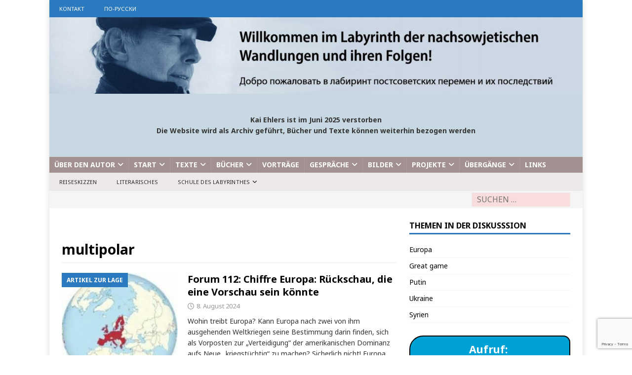

--- FILE ---
content_type: text/html; charset=utf-8
request_url: https://www.google.com/recaptcha/api2/anchor?ar=1&k=6LcDWBInAAAAAOv7m8ArRcTFFp0jhf0oz1rPGmWu&co=aHR0cHM6Ly9rYWktZWhsZXJzLmRlOjQ0Mw..&hl=en&v=N67nZn4AqZkNcbeMu4prBgzg&size=invisible&anchor-ms=20000&execute-ms=30000&cb=ohjl5kvml53v
body_size: 48631
content:
<!DOCTYPE HTML><html dir="ltr" lang="en"><head><meta http-equiv="Content-Type" content="text/html; charset=UTF-8">
<meta http-equiv="X-UA-Compatible" content="IE=edge">
<title>reCAPTCHA</title>
<style type="text/css">
/* cyrillic-ext */
@font-face {
  font-family: 'Roboto';
  font-style: normal;
  font-weight: 400;
  font-stretch: 100%;
  src: url(//fonts.gstatic.com/s/roboto/v48/KFO7CnqEu92Fr1ME7kSn66aGLdTylUAMa3GUBHMdazTgWw.woff2) format('woff2');
  unicode-range: U+0460-052F, U+1C80-1C8A, U+20B4, U+2DE0-2DFF, U+A640-A69F, U+FE2E-FE2F;
}
/* cyrillic */
@font-face {
  font-family: 'Roboto';
  font-style: normal;
  font-weight: 400;
  font-stretch: 100%;
  src: url(//fonts.gstatic.com/s/roboto/v48/KFO7CnqEu92Fr1ME7kSn66aGLdTylUAMa3iUBHMdazTgWw.woff2) format('woff2');
  unicode-range: U+0301, U+0400-045F, U+0490-0491, U+04B0-04B1, U+2116;
}
/* greek-ext */
@font-face {
  font-family: 'Roboto';
  font-style: normal;
  font-weight: 400;
  font-stretch: 100%;
  src: url(//fonts.gstatic.com/s/roboto/v48/KFO7CnqEu92Fr1ME7kSn66aGLdTylUAMa3CUBHMdazTgWw.woff2) format('woff2');
  unicode-range: U+1F00-1FFF;
}
/* greek */
@font-face {
  font-family: 'Roboto';
  font-style: normal;
  font-weight: 400;
  font-stretch: 100%;
  src: url(//fonts.gstatic.com/s/roboto/v48/KFO7CnqEu92Fr1ME7kSn66aGLdTylUAMa3-UBHMdazTgWw.woff2) format('woff2');
  unicode-range: U+0370-0377, U+037A-037F, U+0384-038A, U+038C, U+038E-03A1, U+03A3-03FF;
}
/* math */
@font-face {
  font-family: 'Roboto';
  font-style: normal;
  font-weight: 400;
  font-stretch: 100%;
  src: url(//fonts.gstatic.com/s/roboto/v48/KFO7CnqEu92Fr1ME7kSn66aGLdTylUAMawCUBHMdazTgWw.woff2) format('woff2');
  unicode-range: U+0302-0303, U+0305, U+0307-0308, U+0310, U+0312, U+0315, U+031A, U+0326-0327, U+032C, U+032F-0330, U+0332-0333, U+0338, U+033A, U+0346, U+034D, U+0391-03A1, U+03A3-03A9, U+03B1-03C9, U+03D1, U+03D5-03D6, U+03F0-03F1, U+03F4-03F5, U+2016-2017, U+2034-2038, U+203C, U+2040, U+2043, U+2047, U+2050, U+2057, U+205F, U+2070-2071, U+2074-208E, U+2090-209C, U+20D0-20DC, U+20E1, U+20E5-20EF, U+2100-2112, U+2114-2115, U+2117-2121, U+2123-214F, U+2190, U+2192, U+2194-21AE, U+21B0-21E5, U+21F1-21F2, U+21F4-2211, U+2213-2214, U+2216-22FF, U+2308-230B, U+2310, U+2319, U+231C-2321, U+2336-237A, U+237C, U+2395, U+239B-23B7, U+23D0, U+23DC-23E1, U+2474-2475, U+25AF, U+25B3, U+25B7, U+25BD, U+25C1, U+25CA, U+25CC, U+25FB, U+266D-266F, U+27C0-27FF, U+2900-2AFF, U+2B0E-2B11, U+2B30-2B4C, U+2BFE, U+3030, U+FF5B, U+FF5D, U+1D400-1D7FF, U+1EE00-1EEFF;
}
/* symbols */
@font-face {
  font-family: 'Roboto';
  font-style: normal;
  font-weight: 400;
  font-stretch: 100%;
  src: url(//fonts.gstatic.com/s/roboto/v48/KFO7CnqEu92Fr1ME7kSn66aGLdTylUAMaxKUBHMdazTgWw.woff2) format('woff2');
  unicode-range: U+0001-000C, U+000E-001F, U+007F-009F, U+20DD-20E0, U+20E2-20E4, U+2150-218F, U+2190, U+2192, U+2194-2199, U+21AF, U+21E6-21F0, U+21F3, U+2218-2219, U+2299, U+22C4-22C6, U+2300-243F, U+2440-244A, U+2460-24FF, U+25A0-27BF, U+2800-28FF, U+2921-2922, U+2981, U+29BF, U+29EB, U+2B00-2BFF, U+4DC0-4DFF, U+FFF9-FFFB, U+10140-1018E, U+10190-1019C, U+101A0, U+101D0-101FD, U+102E0-102FB, U+10E60-10E7E, U+1D2C0-1D2D3, U+1D2E0-1D37F, U+1F000-1F0FF, U+1F100-1F1AD, U+1F1E6-1F1FF, U+1F30D-1F30F, U+1F315, U+1F31C, U+1F31E, U+1F320-1F32C, U+1F336, U+1F378, U+1F37D, U+1F382, U+1F393-1F39F, U+1F3A7-1F3A8, U+1F3AC-1F3AF, U+1F3C2, U+1F3C4-1F3C6, U+1F3CA-1F3CE, U+1F3D4-1F3E0, U+1F3ED, U+1F3F1-1F3F3, U+1F3F5-1F3F7, U+1F408, U+1F415, U+1F41F, U+1F426, U+1F43F, U+1F441-1F442, U+1F444, U+1F446-1F449, U+1F44C-1F44E, U+1F453, U+1F46A, U+1F47D, U+1F4A3, U+1F4B0, U+1F4B3, U+1F4B9, U+1F4BB, U+1F4BF, U+1F4C8-1F4CB, U+1F4D6, U+1F4DA, U+1F4DF, U+1F4E3-1F4E6, U+1F4EA-1F4ED, U+1F4F7, U+1F4F9-1F4FB, U+1F4FD-1F4FE, U+1F503, U+1F507-1F50B, U+1F50D, U+1F512-1F513, U+1F53E-1F54A, U+1F54F-1F5FA, U+1F610, U+1F650-1F67F, U+1F687, U+1F68D, U+1F691, U+1F694, U+1F698, U+1F6AD, U+1F6B2, U+1F6B9-1F6BA, U+1F6BC, U+1F6C6-1F6CF, U+1F6D3-1F6D7, U+1F6E0-1F6EA, U+1F6F0-1F6F3, U+1F6F7-1F6FC, U+1F700-1F7FF, U+1F800-1F80B, U+1F810-1F847, U+1F850-1F859, U+1F860-1F887, U+1F890-1F8AD, U+1F8B0-1F8BB, U+1F8C0-1F8C1, U+1F900-1F90B, U+1F93B, U+1F946, U+1F984, U+1F996, U+1F9E9, U+1FA00-1FA6F, U+1FA70-1FA7C, U+1FA80-1FA89, U+1FA8F-1FAC6, U+1FACE-1FADC, U+1FADF-1FAE9, U+1FAF0-1FAF8, U+1FB00-1FBFF;
}
/* vietnamese */
@font-face {
  font-family: 'Roboto';
  font-style: normal;
  font-weight: 400;
  font-stretch: 100%;
  src: url(//fonts.gstatic.com/s/roboto/v48/KFO7CnqEu92Fr1ME7kSn66aGLdTylUAMa3OUBHMdazTgWw.woff2) format('woff2');
  unicode-range: U+0102-0103, U+0110-0111, U+0128-0129, U+0168-0169, U+01A0-01A1, U+01AF-01B0, U+0300-0301, U+0303-0304, U+0308-0309, U+0323, U+0329, U+1EA0-1EF9, U+20AB;
}
/* latin-ext */
@font-face {
  font-family: 'Roboto';
  font-style: normal;
  font-weight: 400;
  font-stretch: 100%;
  src: url(//fonts.gstatic.com/s/roboto/v48/KFO7CnqEu92Fr1ME7kSn66aGLdTylUAMa3KUBHMdazTgWw.woff2) format('woff2');
  unicode-range: U+0100-02BA, U+02BD-02C5, U+02C7-02CC, U+02CE-02D7, U+02DD-02FF, U+0304, U+0308, U+0329, U+1D00-1DBF, U+1E00-1E9F, U+1EF2-1EFF, U+2020, U+20A0-20AB, U+20AD-20C0, U+2113, U+2C60-2C7F, U+A720-A7FF;
}
/* latin */
@font-face {
  font-family: 'Roboto';
  font-style: normal;
  font-weight: 400;
  font-stretch: 100%;
  src: url(//fonts.gstatic.com/s/roboto/v48/KFO7CnqEu92Fr1ME7kSn66aGLdTylUAMa3yUBHMdazQ.woff2) format('woff2');
  unicode-range: U+0000-00FF, U+0131, U+0152-0153, U+02BB-02BC, U+02C6, U+02DA, U+02DC, U+0304, U+0308, U+0329, U+2000-206F, U+20AC, U+2122, U+2191, U+2193, U+2212, U+2215, U+FEFF, U+FFFD;
}
/* cyrillic-ext */
@font-face {
  font-family: 'Roboto';
  font-style: normal;
  font-weight: 500;
  font-stretch: 100%;
  src: url(//fonts.gstatic.com/s/roboto/v48/KFO7CnqEu92Fr1ME7kSn66aGLdTylUAMa3GUBHMdazTgWw.woff2) format('woff2');
  unicode-range: U+0460-052F, U+1C80-1C8A, U+20B4, U+2DE0-2DFF, U+A640-A69F, U+FE2E-FE2F;
}
/* cyrillic */
@font-face {
  font-family: 'Roboto';
  font-style: normal;
  font-weight: 500;
  font-stretch: 100%;
  src: url(//fonts.gstatic.com/s/roboto/v48/KFO7CnqEu92Fr1ME7kSn66aGLdTylUAMa3iUBHMdazTgWw.woff2) format('woff2');
  unicode-range: U+0301, U+0400-045F, U+0490-0491, U+04B0-04B1, U+2116;
}
/* greek-ext */
@font-face {
  font-family: 'Roboto';
  font-style: normal;
  font-weight: 500;
  font-stretch: 100%;
  src: url(//fonts.gstatic.com/s/roboto/v48/KFO7CnqEu92Fr1ME7kSn66aGLdTylUAMa3CUBHMdazTgWw.woff2) format('woff2');
  unicode-range: U+1F00-1FFF;
}
/* greek */
@font-face {
  font-family: 'Roboto';
  font-style: normal;
  font-weight: 500;
  font-stretch: 100%;
  src: url(//fonts.gstatic.com/s/roboto/v48/KFO7CnqEu92Fr1ME7kSn66aGLdTylUAMa3-UBHMdazTgWw.woff2) format('woff2');
  unicode-range: U+0370-0377, U+037A-037F, U+0384-038A, U+038C, U+038E-03A1, U+03A3-03FF;
}
/* math */
@font-face {
  font-family: 'Roboto';
  font-style: normal;
  font-weight: 500;
  font-stretch: 100%;
  src: url(//fonts.gstatic.com/s/roboto/v48/KFO7CnqEu92Fr1ME7kSn66aGLdTylUAMawCUBHMdazTgWw.woff2) format('woff2');
  unicode-range: U+0302-0303, U+0305, U+0307-0308, U+0310, U+0312, U+0315, U+031A, U+0326-0327, U+032C, U+032F-0330, U+0332-0333, U+0338, U+033A, U+0346, U+034D, U+0391-03A1, U+03A3-03A9, U+03B1-03C9, U+03D1, U+03D5-03D6, U+03F0-03F1, U+03F4-03F5, U+2016-2017, U+2034-2038, U+203C, U+2040, U+2043, U+2047, U+2050, U+2057, U+205F, U+2070-2071, U+2074-208E, U+2090-209C, U+20D0-20DC, U+20E1, U+20E5-20EF, U+2100-2112, U+2114-2115, U+2117-2121, U+2123-214F, U+2190, U+2192, U+2194-21AE, U+21B0-21E5, U+21F1-21F2, U+21F4-2211, U+2213-2214, U+2216-22FF, U+2308-230B, U+2310, U+2319, U+231C-2321, U+2336-237A, U+237C, U+2395, U+239B-23B7, U+23D0, U+23DC-23E1, U+2474-2475, U+25AF, U+25B3, U+25B7, U+25BD, U+25C1, U+25CA, U+25CC, U+25FB, U+266D-266F, U+27C0-27FF, U+2900-2AFF, U+2B0E-2B11, U+2B30-2B4C, U+2BFE, U+3030, U+FF5B, U+FF5D, U+1D400-1D7FF, U+1EE00-1EEFF;
}
/* symbols */
@font-face {
  font-family: 'Roboto';
  font-style: normal;
  font-weight: 500;
  font-stretch: 100%;
  src: url(//fonts.gstatic.com/s/roboto/v48/KFO7CnqEu92Fr1ME7kSn66aGLdTylUAMaxKUBHMdazTgWw.woff2) format('woff2');
  unicode-range: U+0001-000C, U+000E-001F, U+007F-009F, U+20DD-20E0, U+20E2-20E4, U+2150-218F, U+2190, U+2192, U+2194-2199, U+21AF, U+21E6-21F0, U+21F3, U+2218-2219, U+2299, U+22C4-22C6, U+2300-243F, U+2440-244A, U+2460-24FF, U+25A0-27BF, U+2800-28FF, U+2921-2922, U+2981, U+29BF, U+29EB, U+2B00-2BFF, U+4DC0-4DFF, U+FFF9-FFFB, U+10140-1018E, U+10190-1019C, U+101A0, U+101D0-101FD, U+102E0-102FB, U+10E60-10E7E, U+1D2C0-1D2D3, U+1D2E0-1D37F, U+1F000-1F0FF, U+1F100-1F1AD, U+1F1E6-1F1FF, U+1F30D-1F30F, U+1F315, U+1F31C, U+1F31E, U+1F320-1F32C, U+1F336, U+1F378, U+1F37D, U+1F382, U+1F393-1F39F, U+1F3A7-1F3A8, U+1F3AC-1F3AF, U+1F3C2, U+1F3C4-1F3C6, U+1F3CA-1F3CE, U+1F3D4-1F3E0, U+1F3ED, U+1F3F1-1F3F3, U+1F3F5-1F3F7, U+1F408, U+1F415, U+1F41F, U+1F426, U+1F43F, U+1F441-1F442, U+1F444, U+1F446-1F449, U+1F44C-1F44E, U+1F453, U+1F46A, U+1F47D, U+1F4A3, U+1F4B0, U+1F4B3, U+1F4B9, U+1F4BB, U+1F4BF, U+1F4C8-1F4CB, U+1F4D6, U+1F4DA, U+1F4DF, U+1F4E3-1F4E6, U+1F4EA-1F4ED, U+1F4F7, U+1F4F9-1F4FB, U+1F4FD-1F4FE, U+1F503, U+1F507-1F50B, U+1F50D, U+1F512-1F513, U+1F53E-1F54A, U+1F54F-1F5FA, U+1F610, U+1F650-1F67F, U+1F687, U+1F68D, U+1F691, U+1F694, U+1F698, U+1F6AD, U+1F6B2, U+1F6B9-1F6BA, U+1F6BC, U+1F6C6-1F6CF, U+1F6D3-1F6D7, U+1F6E0-1F6EA, U+1F6F0-1F6F3, U+1F6F7-1F6FC, U+1F700-1F7FF, U+1F800-1F80B, U+1F810-1F847, U+1F850-1F859, U+1F860-1F887, U+1F890-1F8AD, U+1F8B0-1F8BB, U+1F8C0-1F8C1, U+1F900-1F90B, U+1F93B, U+1F946, U+1F984, U+1F996, U+1F9E9, U+1FA00-1FA6F, U+1FA70-1FA7C, U+1FA80-1FA89, U+1FA8F-1FAC6, U+1FACE-1FADC, U+1FADF-1FAE9, U+1FAF0-1FAF8, U+1FB00-1FBFF;
}
/* vietnamese */
@font-face {
  font-family: 'Roboto';
  font-style: normal;
  font-weight: 500;
  font-stretch: 100%;
  src: url(//fonts.gstatic.com/s/roboto/v48/KFO7CnqEu92Fr1ME7kSn66aGLdTylUAMa3OUBHMdazTgWw.woff2) format('woff2');
  unicode-range: U+0102-0103, U+0110-0111, U+0128-0129, U+0168-0169, U+01A0-01A1, U+01AF-01B0, U+0300-0301, U+0303-0304, U+0308-0309, U+0323, U+0329, U+1EA0-1EF9, U+20AB;
}
/* latin-ext */
@font-face {
  font-family: 'Roboto';
  font-style: normal;
  font-weight: 500;
  font-stretch: 100%;
  src: url(//fonts.gstatic.com/s/roboto/v48/KFO7CnqEu92Fr1ME7kSn66aGLdTylUAMa3KUBHMdazTgWw.woff2) format('woff2');
  unicode-range: U+0100-02BA, U+02BD-02C5, U+02C7-02CC, U+02CE-02D7, U+02DD-02FF, U+0304, U+0308, U+0329, U+1D00-1DBF, U+1E00-1E9F, U+1EF2-1EFF, U+2020, U+20A0-20AB, U+20AD-20C0, U+2113, U+2C60-2C7F, U+A720-A7FF;
}
/* latin */
@font-face {
  font-family: 'Roboto';
  font-style: normal;
  font-weight: 500;
  font-stretch: 100%;
  src: url(//fonts.gstatic.com/s/roboto/v48/KFO7CnqEu92Fr1ME7kSn66aGLdTylUAMa3yUBHMdazQ.woff2) format('woff2');
  unicode-range: U+0000-00FF, U+0131, U+0152-0153, U+02BB-02BC, U+02C6, U+02DA, U+02DC, U+0304, U+0308, U+0329, U+2000-206F, U+20AC, U+2122, U+2191, U+2193, U+2212, U+2215, U+FEFF, U+FFFD;
}
/* cyrillic-ext */
@font-face {
  font-family: 'Roboto';
  font-style: normal;
  font-weight: 900;
  font-stretch: 100%;
  src: url(//fonts.gstatic.com/s/roboto/v48/KFO7CnqEu92Fr1ME7kSn66aGLdTylUAMa3GUBHMdazTgWw.woff2) format('woff2');
  unicode-range: U+0460-052F, U+1C80-1C8A, U+20B4, U+2DE0-2DFF, U+A640-A69F, U+FE2E-FE2F;
}
/* cyrillic */
@font-face {
  font-family: 'Roboto';
  font-style: normal;
  font-weight: 900;
  font-stretch: 100%;
  src: url(//fonts.gstatic.com/s/roboto/v48/KFO7CnqEu92Fr1ME7kSn66aGLdTylUAMa3iUBHMdazTgWw.woff2) format('woff2');
  unicode-range: U+0301, U+0400-045F, U+0490-0491, U+04B0-04B1, U+2116;
}
/* greek-ext */
@font-face {
  font-family: 'Roboto';
  font-style: normal;
  font-weight: 900;
  font-stretch: 100%;
  src: url(//fonts.gstatic.com/s/roboto/v48/KFO7CnqEu92Fr1ME7kSn66aGLdTylUAMa3CUBHMdazTgWw.woff2) format('woff2');
  unicode-range: U+1F00-1FFF;
}
/* greek */
@font-face {
  font-family: 'Roboto';
  font-style: normal;
  font-weight: 900;
  font-stretch: 100%;
  src: url(//fonts.gstatic.com/s/roboto/v48/KFO7CnqEu92Fr1ME7kSn66aGLdTylUAMa3-UBHMdazTgWw.woff2) format('woff2');
  unicode-range: U+0370-0377, U+037A-037F, U+0384-038A, U+038C, U+038E-03A1, U+03A3-03FF;
}
/* math */
@font-face {
  font-family: 'Roboto';
  font-style: normal;
  font-weight: 900;
  font-stretch: 100%;
  src: url(//fonts.gstatic.com/s/roboto/v48/KFO7CnqEu92Fr1ME7kSn66aGLdTylUAMawCUBHMdazTgWw.woff2) format('woff2');
  unicode-range: U+0302-0303, U+0305, U+0307-0308, U+0310, U+0312, U+0315, U+031A, U+0326-0327, U+032C, U+032F-0330, U+0332-0333, U+0338, U+033A, U+0346, U+034D, U+0391-03A1, U+03A3-03A9, U+03B1-03C9, U+03D1, U+03D5-03D6, U+03F0-03F1, U+03F4-03F5, U+2016-2017, U+2034-2038, U+203C, U+2040, U+2043, U+2047, U+2050, U+2057, U+205F, U+2070-2071, U+2074-208E, U+2090-209C, U+20D0-20DC, U+20E1, U+20E5-20EF, U+2100-2112, U+2114-2115, U+2117-2121, U+2123-214F, U+2190, U+2192, U+2194-21AE, U+21B0-21E5, U+21F1-21F2, U+21F4-2211, U+2213-2214, U+2216-22FF, U+2308-230B, U+2310, U+2319, U+231C-2321, U+2336-237A, U+237C, U+2395, U+239B-23B7, U+23D0, U+23DC-23E1, U+2474-2475, U+25AF, U+25B3, U+25B7, U+25BD, U+25C1, U+25CA, U+25CC, U+25FB, U+266D-266F, U+27C0-27FF, U+2900-2AFF, U+2B0E-2B11, U+2B30-2B4C, U+2BFE, U+3030, U+FF5B, U+FF5D, U+1D400-1D7FF, U+1EE00-1EEFF;
}
/* symbols */
@font-face {
  font-family: 'Roboto';
  font-style: normal;
  font-weight: 900;
  font-stretch: 100%;
  src: url(//fonts.gstatic.com/s/roboto/v48/KFO7CnqEu92Fr1ME7kSn66aGLdTylUAMaxKUBHMdazTgWw.woff2) format('woff2');
  unicode-range: U+0001-000C, U+000E-001F, U+007F-009F, U+20DD-20E0, U+20E2-20E4, U+2150-218F, U+2190, U+2192, U+2194-2199, U+21AF, U+21E6-21F0, U+21F3, U+2218-2219, U+2299, U+22C4-22C6, U+2300-243F, U+2440-244A, U+2460-24FF, U+25A0-27BF, U+2800-28FF, U+2921-2922, U+2981, U+29BF, U+29EB, U+2B00-2BFF, U+4DC0-4DFF, U+FFF9-FFFB, U+10140-1018E, U+10190-1019C, U+101A0, U+101D0-101FD, U+102E0-102FB, U+10E60-10E7E, U+1D2C0-1D2D3, U+1D2E0-1D37F, U+1F000-1F0FF, U+1F100-1F1AD, U+1F1E6-1F1FF, U+1F30D-1F30F, U+1F315, U+1F31C, U+1F31E, U+1F320-1F32C, U+1F336, U+1F378, U+1F37D, U+1F382, U+1F393-1F39F, U+1F3A7-1F3A8, U+1F3AC-1F3AF, U+1F3C2, U+1F3C4-1F3C6, U+1F3CA-1F3CE, U+1F3D4-1F3E0, U+1F3ED, U+1F3F1-1F3F3, U+1F3F5-1F3F7, U+1F408, U+1F415, U+1F41F, U+1F426, U+1F43F, U+1F441-1F442, U+1F444, U+1F446-1F449, U+1F44C-1F44E, U+1F453, U+1F46A, U+1F47D, U+1F4A3, U+1F4B0, U+1F4B3, U+1F4B9, U+1F4BB, U+1F4BF, U+1F4C8-1F4CB, U+1F4D6, U+1F4DA, U+1F4DF, U+1F4E3-1F4E6, U+1F4EA-1F4ED, U+1F4F7, U+1F4F9-1F4FB, U+1F4FD-1F4FE, U+1F503, U+1F507-1F50B, U+1F50D, U+1F512-1F513, U+1F53E-1F54A, U+1F54F-1F5FA, U+1F610, U+1F650-1F67F, U+1F687, U+1F68D, U+1F691, U+1F694, U+1F698, U+1F6AD, U+1F6B2, U+1F6B9-1F6BA, U+1F6BC, U+1F6C6-1F6CF, U+1F6D3-1F6D7, U+1F6E0-1F6EA, U+1F6F0-1F6F3, U+1F6F7-1F6FC, U+1F700-1F7FF, U+1F800-1F80B, U+1F810-1F847, U+1F850-1F859, U+1F860-1F887, U+1F890-1F8AD, U+1F8B0-1F8BB, U+1F8C0-1F8C1, U+1F900-1F90B, U+1F93B, U+1F946, U+1F984, U+1F996, U+1F9E9, U+1FA00-1FA6F, U+1FA70-1FA7C, U+1FA80-1FA89, U+1FA8F-1FAC6, U+1FACE-1FADC, U+1FADF-1FAE9, U+1FAF0-1FAF8, U+1FB00-1FBFF;
}
/* vietnamese */
@font-face {
  font-family: 'Roboto';
  font-style: normal;
  font-weight: 900;
  font-stretch: 100%;
  src: url(//fonts.gstatic.com/s/roboto/v48/KFO7CnqEu92Fr1ME7kSn66aGLdTylUAMa3OUBHMdazTgWw.woff2) format('woff2');
  unicode-range: U+0102-0103, U+0110-0111, U+0128-0129, U+0168-0169, U+01A0-01A1, U+01AF-01B0, U+0300-0301, U+0303-0304, U+0308-0309, U+0323, U+0329, U+1EA0-1EF9, U+20AB;
}
/* latin-ext */
@font-face {
  font-family: 'Roboto';
  font-style: normal;
  font-weight: 900;
  font-stretch: 100%;
  src: url(//fonts.gstatic.com/s/roboto/v48/KFO7CnqEu92Fr1ME7kSn66aGLdTylUAMa3KUBHMdazTgWw.woff2) format('woff2');
  unicode-range: U+0100-02BA, U+02BD-02C5, U+02C7-02CC, U+02CE-02D7, U+02DD-02FF, U+0304, U+0308, U+0329, U+1D00-1DBF, U+1E00-1E9F, U+1EF2-1EFF, U+2020, U+20A0-20AB, U+20AD-20C0, U+2113, U+2C60-2C7F, U+A720-A7FF;
}
/* latin */
@font-face {
  font-family: 'Roboto';
  font-style: normal;
  font-weight: 900;
  font-stretch: 100%;
  src: url(//fonts.gstatic.com/s/roboto/v48/KFO7CnqEu92Fr1ME7kSn66aGLdTylUAMa3yUBHMdazQ.woff2) format('woff2');
  unicode-range: U+0000-00FF, U+0131, U+0152-0153, U+02BB-02BC, U+02C6, U+02DA, U+02DC, U+0304, U+0308, U+0329, U+2000-206F, U+20AC, U+2122, U+2191, U+2193, U+2212, U+2215, U+FEFF, U+FFFD;
}

</style>
<link rel="stylesheet" type="text/css" href="https://www.gstatic.com/recaptcha/releases/N67nZn4AqZkNcbeMu4prBgzg/styles__ltr.css">
<script nonce="hE8_T6r9XYW5aeNDPzQ22g" type="text/javascript">window['__recaptcha_api'] = 'https://www.google.com/recaptcha/api2/';</script>
<script type="text/javascript" src="https://www.gstatic.com/recaptcha/releases/N67nZn4AqZkNcbeMu4prBgzg/recaptcha__en.js" nonce="hE8_T6r9XYW5aeNDPzQ22g">
      
    </script></head>
<body><div id="rc-anchor-alert" class="rc-anchor-alert"></div>
<input type="hidden" id="recaptcha-token" value="[base64]">
<script type="text/javascript" nonce="hE8_T6r9XYW5aeNDPzQ22g">
      recaptcha.anchor.Main.init("[\x22ainput\x22,[\x22bgdata\x22,\x22\x22,\[base64]/[base64]/[base64]/ZyhXLGgpOnEoW04sMjEsbF0sVywwKSxoKSxmYWxzZSxmYWxzZSl9Y2F0Y2goayl7RygzNTgsVyk/[base64]/[base64]/[base64]/[base64]/[base64]/[base64]/[base64]/bmV3IEJbT10oRFswXSk6dz09Mj9uZXcgQltPXShEWzBdLERbMV0pOnc9PTM/bmV3IEJbT10oRFswXSxEWzFdLERbMl0pOnc9PTQ/[base64]/[base64]/[base64]/[base64]/[base64]\\u003d\x22,\[base64]\\u003d\x22,\x22w4/ChhXDuFIXMsO/wqlPVsO/w6LDgsKpwqtdEX0DwrLCrsOWbjdcVjHCgwQfY8O2S8KcKWxpw7rDszDDg8K4fcONSsKnNcOwYMKMJ8Ojwq1JwpxeGgDDgDsJKGnDsDvDvgE1wp8uAR99RTUJDxfCvsK3asOPCsKvw4zDoS/CgDbDrMOKwrjDvWxEw7HCkcO7w4QwHsKeZsOCwrXCoDzCpDTDhD8tZMK1YGXDpw5/OsKiw6kSw79yecK6Rhggw5rCoDt1bzsnw4PDhsKqJS/[base64]/CqxpcLsKJacKISsKUXMKRw5h0QsK5ZVFuwrV4I8KOw6DDmgkMOUtheXkWw5TDsMKCw6wueMOjFA8aQgxgcsK5M0tSCBVdBQJrwpQ+fsO3w7cgwoPCpcONwqx2Xz5FC8Kew5h1woPDn8O2TcOaQ8Olw5/CrMKnP1gIwqPCp8KCFsKwd8Kqwo7CosOaw4pXY2sweMOYRRt8BUQjw5jCoMKreHhDVnNBC8K9wpxGw6l8w5YKwqY/w6PCj0AqBcOuw44dVMObwr/DmAINw5XDl3jCl8Kmd0rCjMO6VTgWw65uw512w4paV8KWVcOnK3jChcO5H8KdTzIVfcO7wrY5w6FhL8OsXGopwpXCt3wyCcK4PEvDmmvDmsKdw7nCo0NdbMKhD8K9KDTDh8OSPS7Cr8ObX0/CtcKNSWzDmMKcKzvChhfDlzzCnQvDnUTDliEhwrDCmMO/RcKEw5AjwoRAwqLCvMKBKUFJIRxjwoPDhMKLw6wcwobCgUjCgBEQAlrCisKmdADDt8KpBlzDu8KWQUvDkTnDtMOWBSjClxnDpMKawr1ufMOtBk9pw4JdwovCjcKVw7Z2Czk2w6HDrsK+I8OVwprDrsOZwrxSwpouHiVvIwfDqsKKVHjDqsO1wrPCrD/[base64]/NQ/Cp8OMwr0rasOAV8KIw7UIf8OmPlMFUFPDpMKfc8O5PcO7H1VZTcOLaMKABmRdKDHDgMO3w5xsasOeX3AKCTEow7LCoMKwcT7CgHTDl3DDoHjCnsK3woRpHsOHwrrDiGnDgsKyEBLDh0BHSh5HFcKGVMKASR/DlCpbw64JCzfDlcK6w5nCi8OROjgGwp3Dl21WRzHCmcOnwrbCscOswp3Do8OQw4PCgsKmwp9UMGnDqMOTaHAELMK/w5cIw6TChMOkw4LDlBXDkcKcw6LCrsOdwqoAe8Ocd3HDkMKye8KsQMOAw7nDvhpuwoJzw4APRsKjVDPDl8KYwr/CtWXDqcKOwqDDhcOLEhgnw5TDocKmwrbDmzxow5xkLsOVwrsjf8OdwphTw6UEBiUHZV7CgWNAWmERw5Bww6/CpcOzwqnDm1Z8w45Fw6MxLAE7wr/[base64]/DrcOqSl8jUQNXwr3DiWRhJCIYwp9nC8OxwoAjbsKAwrQ3w7ogc8OlwoLDl2kzwqHDhlDDgMOweG/[base64]/[base64]/wrHCklHCjsKlw6zCmMKjw6RYESDDu8KOw73Cl8OcIxNnKmDDiMOFw7UZccOiJcO+w69TWMKgw548wqXCq8O/wo7Cn8KlwpnCn1/DsTnCtXDDmMOhdcK1fsOoaMORwrXDgsOvDGHCq01FwpYIwrkrw7zCvMKJwod6w6PCti4GLUo/wp1swpHDqgTDpXFtwpfDow4pDwHDmHEEw7fChArDtsKwSkBjHMKkw4rCrMKzw6cLG8Ksw5PCvT/CkSTDjF4Uw6RPV1o4w6JDwqhBw7h0EMKWRTHDksKOeC/DplXCmjzDucKCci4Vw4PCusKUSDzDvsKDTMONwrctb8OFw4k2QHNTdA0ewqHCo8OyW8KFw7nDkcOaVcOJw7AOA8O8CQjCjWnDvk3CqMOAwpLCoCQpwpIDOcKPN8KCOMOBH8Obd2XDgcOxwqorKzbDgyV/w6/CoCd5w6tneWB2w5wGw7dtwqnClsKiYsKKWG0sw4o7S8KvwoTCicK8cEDCkD5Nw6gSwpzDucKeRy/CksOyIQXDncOzwrTDs8OBw77CrsOZYsOzK1nDtMOJD8K7wpcIbTfDrMOEwpkKU8KuwqbDuxo4R8OhJ8Okwr7CtMKTNCHCrsKUPcKkw63DtTPCkAHDgcOLExwTwpzDm8ONag0/w5gvwo0/CsOIwoJsNsKTwrPCsDvDgygeBMKIw4/Cgjxvw4/CgyB5w6tgw7E+w4YTJkDDvxbCnFjDtcKYfMOrO8Kmw4LCmcKBw6M0w43DgcKeFMOzw4JzwoRZSxBNfxwRwrfCuMKoDSzDlMKff8KOCsOcBHHCisOgwp/DqF4EdCTCkcKpX8OIwq4DcSzDjW4+wpnDtRTCoGPDvsO+S8OWUHLDgCLDvTnCksODwozCjcKQwoPDjAkXwovDosK1BsOZw4N1R8KmNsKbw4YYRMKxwpZhPcKsw4/[base64]/[base64]/ZxlZTMKVNyPDqi8pwpnDh8OTGsOTw5zDnDjCngnDvC3Dnl3CvsOGwqPCpsK7w7wGw73ClEfDocOiJhNww6UzwrDDo8K3wrvDnMOsw5Z9woXDgcKyCxLCvmDDikh5CcO4W8ObBEBZMhDDjGYew70/wobDq1AqwqUgw4poKiDDs8O/w4HDssKTVMK9K8KJVVfCsQ3CqEHCpsOSIlDCo8OFGjUiw4bCjmLCr8O2wobDji/CpBoPwpRFcsO8ZnoFwqQJYC/[base64]/w69fwr7Dk8K2ZsOlwr/DtD8cRyDDp8Oew53DswXChsKiX8OWdMOqTwjCtcONw5/[base64]/CusOrTkLDuXTCt8KOfHrCqMKcV8OkwqLDtyXDjMOcw5bCkTRgw4o5w7PCo8OcwpPCjjBMcTfDlwfDvsKoOMKMBwtcZjofWsKJwqR0wpDCjHksw6lbwpVGNEBzw6ZzEy/CvkrDozJbwo1uw7jCpcKFe8KcDQoqwoXCvcOTBTt1wqEQw5BfZRzDl8Oiw4AYb8OBwoPDghR0LsKVwqLDoBZxwq5NVsOjXn/DkWvCgcOuwoJbw6/[base64]/DoU7ChcOnTzByX8OVNcKSUSd1R8OiJRrChsKkFwwew6QGZ315wpnCj8KSw4HDt8OieBNcwpsTwphgw4HCmSR3w4AtwojCpMOxQMKDwo/[base64]/CvVlFwpLCvw/ClxDDrMOjwp7Dql9hwrdgVMKsw5fDscKaw5DDkVUNwq19w6fDhMKAQH0LwpHDq8OCwo3ChRrCj8ObPh8gwq9hbCoUw53CnSgcw7gHw7c4QcO/[base64]/w7YgTcKJwroiwrrCqDnCs8OxwolIQsKBQkHCmsOlZytzwotzeWzDk8OPw57DqMO3w7EqeMKIOyANw4UUwqxMw7bCnH1BFcOdw4vDpsOLw6fCmsKzwq3CsAdWwozDnMOGw6haAMK7wpdZw6jDtF3Cu8OjwpDCtlc3w7VPwoHCkA/DssKAwp55dcO8wr3CpcOQXx7DlBdrworDp00GMcKdwpwcHBrDgcKTZj3Cv8OSfMOKDsOUEcKue2fChcO4wo7Cu8Ktw5vCqQxlw68iw70XwoAJYcK0wrptBj/CkcO9RnzCvREPKRh6YjbDoMKUw6rCvsO+wrnCjATDhxhBI2zCjSJqTsK3wp/DlMKewrXCvcO4WsKtRSzCgsKkw4wKwpV8DsOZCcO0S8Kcw6RdGBAXc8KuUMKzwonDhWoVLmbDgcKeMSQ3BMOyf8KLU1RPOcOZwpRVw6oVCBLCvjYRwpbDmGlIZC8aw5rCkMKcw44MEgjCucOJwoc+QChQw6oNwo9fKsKITw7CusOXw4HCt1c9BMOuwrY+wqg/I8KNPcO2wrZ5VEIYGMOtwqTCuXfCsQwkw5Bkw67CrsOBw7BkXBTCpXt+wpEhwq/DksO7a1oqw67CvFc5W1xOw6TCncKKdcOowpLCvcO1wr3DrMKTwr8twp9BPAF9F8KqwqXDvhMew4DDpMKAcMKYw4rDpcKBwo3DqcOFwoDDp8K0w7vCqhjDjmvCv8K5wqlCV8O4wrUANkPDswY1OQ/DmsOaU8KWTMKXw4fDiSl6eMOqNU3Dl8Kob8OSwoRBwrhXwqZXP8K3woZ+U8OXbmhSwo14wqbDpAXDlRw4EVTDjG7CqhwQw5sJwo/DlFo6w5XDrcKewo8bOV/[base64]/JSTDhHo9RyvDt8KuwqrCjsKAVwhnw5bCtMKuwqQkw6NAw5VRYWTDpRTDnsOTw6TDosKaw54Vw5rCpRnCnDZNw5fCsMKrcRx6wpobwrXCoEYyK8KdT8K4CsOvXsO2w6HCqVLDgsOFw4fDmFI8OcKdJMOXX0PDtQZJScK7esKbwrHDqlAHdC/[base64]/CrFLCnBEiRMOubMKbf8OgcFTDtMOcw6xtw5vDicOdwrfCsMOawobCg8KvwpzCo8Oxw6A1RE95al/[base64]/O8K5w6wSw4/[base64]/ChcKgPHrDpsOCw7keBBjDl8K0wovCgE/DjAvDp8KlSmXDjicTcGbCt8O8w4PCqcOzZsKfM0lxw78Iw73Ci8Ksw4PDtTZbXVhlHTFqw4Fvwq5pw5AWdMKKwpNBwpYXwpzChMO7PsKFHh1Kbx7DvMOYw6cbU8KNwo8IasKtwr5rKcOeBsKbU8O9H8KaworCnyLDusK/cUtQQcOmw6x8wqPCsW0wY8KMwr0YGwzChgIJLgVQYR3DisO4w4zCiGbCoMK5w6cEwoEkwoYmIcO/wpIjw583w43DlDp2dMKtw6k0wo8lwpDChhYwc1bChsOvbwE+w77CjsOmwq7CunDCssKeGiQpZUlowoQbwpLDgjPCkXR+wpg9UW7CpcKwbcK4ecKnw6TDmcKuwo7ChDPDgVgQw5/DosKzwqFHS8KeGmjDsMOTf17DhzFwwrB6wow0CyPCo3Utwr/CqMOpwoQ5wqR5w7jDtGIyTMKUwqV/wp5wwpItRSvCikPDrCB7w6XCnMKkw6PDuXk2wrA2aT/Dmz3Ds8KmRMO3wrXDoDrCksOAwrMXw6Exwq5EUlvCrEtwdcO7woRfFW3Du8Olwrgnw7t/IsKtT8KLBSV3wq12w4tHw6wjw7YHwpIPwqLDq8ORCMOgBcKFwqlvd8O+asKdwoQiwqPClcOcwoXDn2TCosO+QSogLcKtwpnDi8KCB8KWwpfDjAYIw6xTwrATwqPCoknDpsOGbcOtBMK/asOzPMOFEsKnw5jCom7DosONw4nCog3ClkHCpGHCphbCoMOuwqxyFcK8HcKdP8OdwpZWw7kHwrkuw4Rzw4Ahw5ktOCwaBMKVwqIQw4XCiDArEAwzw6jCvFI/wrYLw5Ybw6bCk8Okw6/DjB1Pw5VML8KDE8Klf8KSZMO/QmXCgVEbXBsJwobCgcOpYsKHHQfDlcKiRMO5w659wrjCjXPCucOLwrTCmDDCpsK/wpLDnFTDlkPCgsOsw4XCnMKuFsOqPMK9w5RLPsKcwr8Cw4vClcKcTcKSwrbDlA0swofDpyxQw6JTwoPDlR4xwrjCsMOdw4p2a8KtYcOUBRfDry8ITV4NR8OVR8KEwqsnKUPDsR7CsUjDtMODwpjDqR5CwqjDmm/DvjvCpsK4OcOJWMKewpXDvcOaf8KOwpnCkMKIC8K6w4JQwrQXI8KAOMKhYsOrw6oEUkvCvcObw5/[base64]/w7NGex5VQsOkwr4ZwoDCuy4FMXbDqwMBwo/DhMOHw7cQwq3DtV9le8KxS8KTd0t1wq8nw5zClsKzOcOSw5caw5I4JMKmw7MmHjEiFMOZN8KUw4HDuMOxM8OXWEHDq1tmFAEBRSxZw6/CtcOcM8KnI8Kww7bCuCvDhFPDgQ5pwodhw6/DgltfBTVMcMOlEDF+w43Cq3fCucOww69YwpDDmMOEw5PCvcOPw64ow5zDt0tKw6/DnsO5wqrCs8Kpw6HDjyRUwqVaw7TCl8KWwrvDuhzCt8OWw44ZDQQARUDDklAQID3DlETDkihdKMKsw6nDsDHCiX0dY8Ksw7RMU8KLBC7Dr8OZw7pYcsOoPBTDssOjwqPDiMKPwr/CvyrDm1sISFIyw5LDtsK5D8OKaRMAB8Odwrdbw6LCt8KMwrXCtcKFw5/[base64]/Dh8Kvw4bChMO2VUZrYAcaw7EJVlLCi2hbw57CgF8hK27CgcO6QhcdFCrDgsOMw7NFw7rDs0PDg2/Dog/CusOAXkgjcH87L1IiQcKiwqlvLw8FfMObccOKOcKcw495f3A5aA9dwoXCjcOsV1B8MA/DgsKYw4I7w6jDmCBuw6AbdiM3TcKAwrETKsKlBWkNwozDu8KEwooywrYYw4EBG8O3w5TCv8OyJMOtIG0Xw7/[base64]/w4FBw4o9SH57CDg9OnLCocKad8KQQR0JKMO5wq8RXMOxwptMMMKRDQx+wosZUMO0wprChMOiTAhhwpJOw4XCuD/[base64]/Cg8K2wrBJw51TKGdhDRFWfMK7w71kVmU0wpBeYcKEw47Dl8OTbCnDgcKWw5lGLCLChCEqwo5ZwohbL8K3wpLCvxQQVsKaw5EjwpjDuwXCvcOiCMKDRMOeI3vDnxHDv8Onwq3CqkkMXcOxwp/DlMOWHijDhsK6wpdewoDDnMOfT8OKwqLCssOww6bCusOMwoPDqMKNasKPwq3Dj1A7OmXCosKRw7LDgMOvFCYXO8KIQmJmw6Iowr/CisKPwo3Ds1TCpm8Ww5RvJsKaDsOCZcKowqUQw5PDuVEQw6ZJw6DCvcKSw4EZw4xmwonDtsK7dyUOwrZrAcK4GcOpfsOXHzPDqR9edsO7wq/CpsObwp8awpIYwpJvwqRKwpsgImnDplIEbnjDm8O9w7wlN8KwwqIqw7vDlBjCmQcGw5zDssK5wpEdw6UgMMOqwrkLIk1pacO8cyzDtEXCscO0wpc9wqF2wq/Djk7CtBQsaGIkGMO/w4/[base64]/Cg8OSC8KhO8KTf0xBw6bCsCh0Pgxvw6vCgBrDtcOzw5XCgH/DpcKRDWnDvcKpPMK9w7LCrUpSHMKrKcOVJcKmCMOIwqXCrXPCssOTWWcmw6deFcO9PUsxPMOrI8OXw6LDiMKSw6/CpMK/OsK0Qk96w6rDl8OUw65IwpDCoHfCiMOcw4bCsm3Cp0nDj14mw5fCiWdMwoHCsT7Dk0hfwonDtTTDisO8ZQLCpsOTwqsuRcKnMj0uIsKtwrN6w4/DgMOuw5/CqT1cQcKlw4/CmMKOwrJww6cnZMKpLkDDnzXDt8KHwr3Cr8KWwq9dwpHDjn/[base64]/C25rEBpgOmIvw5HCnQACw6DDmkHDtcOwwqcyw5DCk15KPAvDhBk/G2PDny45w75RHT/ClcKLwqrCqRhPw7dvw7bDosOdwpjCg27DscORwrwcw6HCvcOdQMOHMyoOw5gqN8KWU8KubT9oS8K8wqrCixnDslRRwoVULMKCw4/Dt8Odw7pzScOpw5PChQLCkXYfdUExw5pUEkvClcKlw4xuMzlGfXsiwpZEw5YnDsKrORBbwr8gw4RtX2TCuMO/[base64]/CjhrCihDCojLCuB5Gw4x3a8KawrxMdRocRnYEw4ptwrEUw7XCkVBzf8K5csK8U8Oyw4rDoFcQO8OJwqPCnsKcw4TChsKyw4/[base64]/enbCqCzDvMOmK8K7aMOuU8Kpe8KFw7fDt8Ofw5tCfF/CqBjCocOebMKowo3ClsOpNh4OZMOkw5tmciIFwptjKRHCnMK6EsKxwoJQV8O/[base64]/CpENpVsKQwp/CucOfBTVHFsOcwppewqnCgcOOKUTCrB/Cm8KAwr8pw7nDu8OZBcK0ICXDs8OgPGjCjsOHwp/[base64]/[base64]/[base64]/[base64]/CgsOzwrrDkFHDg1JbwpTDpsKgYMOyOGHDuMKJw4g7wq/Cu0AXUsOXHMKywpNDw5UdwqUtL8KASR8zwofDucKww7LCthLDusKWw6Z5w49nYj4Cwp47d0kbbsOCwoTDig/[base64]/DvVEsw7/[base64]/w4wBwpo9w4hbHsKMb8K4R8O9wok/w7IbwpPDvyVewottw5HCnBfCjCQrDBJGw6t0LMKHwpDDosO8wrfDisKQwrYxwp5SwpFAw6UTwpXCrUnCksKIM8K/Z3Y9Q8KuwolpbMOmKB1DbMOQaSDChQ1XwoRxSsKvCH3CuDXCgsKcB8Otw4/DvH/[base64]/CtGBvw7LDqjdEBcK1wpPCoUnCjxRpw6sNwrHChEPCokHDu0DDjMONDsK3w5MSLcKhNwvDicO6w63Cr20EGsKTwp/DoV3DjXUbGsOEdS/Cm8OKaj7Ci2/CmsKUFcK/w7ZOHz7CrgrCjxx+w6DDk3bDl8OmwokuHzdxRSFFKQ4tbMOqw4wCeUPDocOww7/Di8Omw63DkEfDgsKPw6zDgMOFw78iYWvCvUslw5PDqcO6JcOOw5jDlBzCqGc3w50uw5xAdMO+woXCv8OSUClNCDjDpRwPwrLDmsKEw4l/T1vDuVIGw4BXHcOEwpnClHQGw6ZxQ8O8wq8EwpgIBghnwrM5KDEACyzCqsOrwoQ0w5TCm0lkHsK9WsKbwqZQMRDCmBhYw7syOMO6wrFSOnjDiMOawpQzTnA9w6/CnEoxMH0Yw6JrUcK/ZcO3NXJ7GMOhIyTDr3DCoGV0HQhQT8Onw5TCkGNuw44nAkUKwqJqYl7CuQTCmMOVYUBaaMOWDMOrwoYawo7CnMK3XER4w4DCjnhuwpolCMOdaw4cYw0+YcKww63Do8OVwrzCjMOqw6lTwrZmaiLDgMK7SQ/CkBZrwol4VcKtwrzCjcOBw7LDocOvw6kWw4Upw4/DqsKjMsKKwp7DvXFOam7Ck8OIw7Nyw4ozw44fwrfChWEcXwFiAVsQHsO/DsOjcMKnwofDrcKSasOfwop7wot3w7spNhnClhE7VxnCoDPCvcKlw5TCs19sdMObw4nClMK+RcOEwq/Cik1hw5jCp34Hw45FOsKkF2bDtXVEbMOdOMK/KMKbw58UwqUhXsOsw7/[base64]/w5DCn3g7MjLCkMKqw4HDnQ3DtMKDw5nChhlEw4NIe8OPVzdecMOlTcO/w6LCkCrCuU0HL0DCscKrMD9zVl1Ew6/DiMOcEcOLw64/w48SRnx5Y8Kke8Kvw7fDtcKdGMKjwoo+w7PDkynDo8Oyw7bDslUbw6ZGw6fDtcOvMkI3RMOxKMK4LMOUwpF/wqw3bQDChlJ6UMKowqQQwqPDqW/CiVPDsTzCnsOawo7CtsOQZg1zX8OOw7bDiMOHw7DCvMOCAknCvHLDncObVsKCw79/wpPCusO/woQDw4xDXm5UwqzCtcKNKMKMw6BVwr/DqnnClknClMONw4fDmMO0J8K3wr0ywo3ClcOwwrhvwoDDlgXDownDnzYWwq/CmE/[base64]/UnzDuTpvw6rChVJBwrTCvBTCtxs7wrQGwqrDvMO+w5PClQMQQ8OPXMOKQwhzZxbDrTvCi8Krwp/DmjNWw5zDlsK0XcKPK8OTBcKcwrHDnn/Dl8OAw6M3w5A0wp/[base64]/[base64]/DpEfCvMKQw5DCrUA2YsOFwpLCmSFjwoDDvTbChQnDtMKwRsKlb3LCosOXw43DgF/[base64]/DriV+wotSQyXDoCHDocKlw7DClwzDngfDqsKMwrvCgcKxwpXDpXgsWcOdFcKFJzTCjjbDuWLDlcONTTTCsF1owqJSw7zDvMKdEV98woImwq/Ctj3DgUnDkEjDv8O7cSvCgUsqEGsow6hkw7PDk8O5X01Bw6YZNE8aNQ4iJSXCvcKvwpPCrw3DmldJbjN9wqnCsE7Diz/CqsKBK2HDocKBQxPDusKiGjNeARdPA1JMJFDDmRFRwrBNwoEoC8KmfcKPwpDDq01CbsO4G23DrMKvwqvDiMKowr/Dg8OGwo7DhgjDtsO6LcK/[base64]/[base64]/CpW7DrSdVw4jDsEFiUUHCkcKSKwkQw6xcQirClsOmwpHDiknDvcKswotMw5DDhMOmLsKJw4duw6/DncOLBsKbIsKcw5nCmUPClsOGX8KLw5YUw4gwZMKOw79Ywr8Pw4LDswrDkkLDsx1GSsKNVsKOEsKPwq8WUUZVFMOpUwLCjwxYXMK/wotoIzYXwrrCszHDm8OKHMO+wpfDqSjDm8KRw5DDiVIPw4fDkWvDiMOHwqgsfcKTN8KOw4PCs2BPMMKFw6FnCMOww691wq5RD0lwwrnCrMOwwr45T8KIw67ClzEaWsOiw7IcIMKzwrwKFcOZwoHCkk3CusOWUMO5A1HDkxAvw7TChG/[base64]/[base64]/DhMO4RitLXVt/wqZ2woJEZcKXw7rCkVMvEjLDusOWwrBHwo1zMMKcw5swZXDDgghJwq8GwrzCuhfDsgs2w7PDoVjCui/ChsKDw6EKMVoJwqhVasK5Z8KXwrDCqGbCo0rCi27Dg8KvworDk8K/UMOVJ8OJwrhwwqMQOEJpWMKZM8OzwrIDfw5TMEoDQcKxOV1rUhDDt8KewoUGwr4HFy/DjsOvVsO/BMKJw4rDqsKhEgVOw4TDpRNwwrFYEcOWesKEw5zCvnXCqsK1b8KawokZRT/DkMKbw4NPw74yw5jCsMOtEsKPXiNbeMKAw7bDocOkwpUda8KJw67ClMKzZl1kasKUw7kmw6N+R8K4wokZw6E+AsOBw4MEwpxDEsOrwqM7w5XDtXbDuFfCucKow4k4wrrDlj/DqVR+bcKNw71xwqXChMK6w5jDkifCl8Kcw4FoehfCkMOpw4PDnFXCk8Omw7DDtRfClcKkccOdem9rFlzDnzrCssKbbsKkNcKefBNkQT1kw4sQw6TCicKvMcOqKMKhw6dkAh90wo1FCj/DlBFga0bCmDDCoMKpwpfDhcOew4JPCBTDicKow4HDtnhNwoUSDcOQw4fDnkTCqhtDEcOkw5QZY1QKD8OaFcK7OW3DgVLDlEUyw6jCuiMjw5fDqV0tw7HDsUkse0YfNFDCtMOFAiF/U8KwXgldwrheCnEXXnMiTHc7wrTDgMKJw5zCtnnCu18wwqMBw5bDvXrDpcOFw7xsNC4PP8O6w4bDgGdow57CtcKOQ1LDhMOcRsKjwoEzwqbDuU8BS20IJnrCl11YF8OSwoohw6d3wp1YwrnCisOCw6BYfVQYPcKdw5BDX8KcZMOMBiXCpV4Kw67Dhl/DmMOoCWnCoMOmw53CoHQzw4nCj8KFcsKhw77DknVbLBvClcKbw4fCusK3OApYZwsEPMKCwp7ClMKLw6bCtVXDug3DpMKUw5TDukk2d8KyfcOIZVBRdsOawqY4wrkPZ1/DhMOtUhdVLMK4wp7CnzVsw7d3KHEgYXTCkjvClcKTw4jDs8OJQAjDicKKw7rDhMK6Kx9FLWLClMOKbXzCjQoRw71zw4FRG1HDmcOGw6h8MkFeJsKBw7BELsKww6BREVhmHw7DiFcMecOmwqslwqLCp2PCqsO/w4dlUMKEcGFrB1U+woPDjMO3QMK8w6HDvD5JZWzCnC0iwo9owrXCpUxdTDhwwpjCpgcTc3AROcOgO8Ofw7M/w5DDtC3Dkl9zw5vDqTIVw4vCjEU4aMOSw7tyw4bDmcOow6jDvcKPE8OWw5rDimUrw5FVw5xMGcKAEsK8wpY2CsOvwos+wrI9YsOWw5oEOSrDn8O+woglwpgWBsK+ZcO4wqzCmsOCfTUgdBvCq1/[base64]/Zx4DGMOxLcKVGnbDmQdPwpgfwrUTZ8OMw4nCv8KdwqLCgcOtw7AGwr9kw7zDnnjCn8OHw4XChzfCncKxwrUuZ8O2SnXCsMKLPsKBccOXwqzDog/Dt8KZcsK1WE4Jw5TCqsKow64YKMKow7XCg1TDvsKONcKlw7BSw7fDt8OEwoDCmXIsw5YpwovDisOsNsO1w4zCg8K5X8OUDwx4w79iwpNXwo/[base64]/dUrDt8KjJ8ONwpzCgkDCpMOEScOrbn3CvSDDs8OKAQXCoQ/DlsK9RMK1EXUhPmFQOlXCtsKQw5kAwqh6M1RIw4PCp8K6w4/[base64]/JURiwoZqw7E0CMKTDsO8w5TCn2VCw53DmD9NwoLDmkfCpl8kwqgbacOzd8KqwqwSBTvDtQggAMKYJ2rCpsKfw6JQwpVkw5wdworDqsK1w4vCnlbDuXMcMsOCSCV8PkHDmHx7w73CnhTCi8OvBD8Jw40/KWNnw5HCqsOGGE7CrXIvTsO3NcKZD8OzRcOywohGwprCryIzB2jDgnLDklLCsl5ia8KJw45GLcOxMEUEworCucKWF0BXX8KBIcKdwqDCgw3CqQwCGnxBwp3Ctw/DlTLDg31zJUZXw5XCgBLDisKew59yw7ZtQCQpwq85SWt4G8Onw6gTw4U3w7xdwr/DgsKbw6DDpAPDjgbDvcKQSl5wR3rCl8OTwrnDqnjDvDdwdAPDucOObcOyw4FzRsKCw5XDrsKfI8KxOsO3w6AxwoZgw6Nfw6nCkVrCjkg6asKLw4Few5YNDHZgwpguwoXCu8Kuw6HDv3BgbsKgwp/CqGVvwpHCoMOHb8OAZEPCixfDlDvCosKDe3vDmsOfK8OEw44fezQeUhbDmcOPTBDDrmU3fwZkeg/Cim/[base64]/DpcOocsKywrw+woDClxXDoRVUEDVEb1vDqsOoH2HDmsK+RsK3CGJjF8Knw6t1WMK4wrRdw5vCsUDCpcK9VD7CrhjCoQXDmsKkw6hlPMK/wq/[base64]/w5bCojFDw7HDjG7CgzHDksKzwrfCpMOpYMOHUcKqanXDsHTCgsOjw6jDtsKiEi/[base64]/w4cBw6DCjcKPwrUcwqjCh8Onw7ZFwpE8w7BvLETDjDJbIhNtw6k8HlN4GcK/wqnColYrS3skwrfDv8KjMBwkPQUfwrzChsOew5jCscO6w7M4w4bDkMKawo1SU8Obw73DhsKfw7HCrg59w4XCkcOeYcO6JMKjw5rDvcOHTcOCWgktXDzDvhwKw4wqwoHDjUzDvgzCtMOUwoTDuSzDrsO3bi7DnC5owrQLJMOKLHrDp1/Cq3dBQ8OmFWTDtBFyw63CkAYOw7rDvw/DsXVNwoNHLiwpwoc5wr10XyXCt1RPQMO3w4wmwqDDo8KsIsO8RsKPw5jDtMO7X29uw4vDjMK1wpByw4rCqHXCjsOOw4xIwrgYw4nDoMOzw5w7CD3Cjj0DwoU3w6rDq8O4wpwWaFlNw5dfw5zDniDCjMOOw4Q/wqx+wpAbdcO8wrXCr3xNwoQnZDkSw4fDr1XCqw5Ew7w/w47CtlLCrwTDgsO/w7BAGMOfw6nCqk0iOsOBw541w7lzcsKUScK0w5x8cDwgwqE2wp5fMwRjwpEhw6tNwroHw7wTBDMEWmtuw4oHCjddI8OxZjXDnkZ9VlsHw5lffsKbf03DolPDmBtrME/[base64]/[base64]/DpwnDscKJwqzCksOBSMKvw74hIcOGTMK5XsOGdcKXwoQ8w7QHw5DDqMKTwoZFL8K1wrvDnBVvPMK4w5tLwpd3w5JUw6sqbMOREsKxJcO8NzQKThhbRirCrQLChsK6VcOmwqFhMDArB8KEw6nDgDnChEELBcO7w7jDgsOBwoXDkcK7d8K/w5XCsjzDp8ODw7PDgDU/NMOMw5dkwoACw75XwqMCwqVswohzBH1VG8KSXMKDw6xPVMO9wqbDq8KSw7TDhsKmEcKSHBrDusKcZnRVL8ODIRjDocO9P8OwNAMjEcOAHmo4wrnDpCZ6W8Kiw6Zww6PCncKVwpbCgMKww4HCpkHCh1/[base64]/DjMOUw4XCnF5qw6NtwrzCrTrDtA9OwrjDixnDq8Kzw5A+cMKdwo3DhVTCjk7DrsKswo53Yl0Dw4AmwpgrcsOBD8Osw6fCoV/CoDjCr8KZYnleKsKLwoLCnMOUwobDtMKxADo3RiDDr3TDjsK1Hk0RX8KLfsOgw4TDnsKNAMK0w44hWMK+wptVLcOtw7HDsAdYwoDCrcK5VcOAwqI0wrQrworCk8KQdcOOwpdIw6DCr8KLI2HDn2VLw5rCjcOXci/[base64]/DtQ1Sw6TCp8KZOcOAMlFmDxIUwq/DvjvDnF9ffyjCpcOrGMKYw5YWw6FoYMKIwqjCi13ClTt8wpMNKcKPAcK6w6DCtQ8Zw7hQJDnDh8KMwqnDnU/DscO4wq1/w4Y6LnzCukUwa2XCuEnCmMK3LcOdB8KOwp/Cu8OSwrdwFMOswpBKR2jCv8K4JC/CoTFMA2vDjcOCw6vDlsOXwqVewo7CtMKbw5sCw6Rfw4ABw5/CqABnw6EUwr8iw68RQ8KobsKpQsOlw5QxO8Kmwrs/c8Otw74wwp1Vw4c/w7bDh8KfLsO+w4HCmicvwqBuw6wKRw1hw6XDn8KxwrXDrRfCmcOvAMKZw4YODMOfwqdhUmPCi8OPwoHCpAfCgcKXMcKawo3DskbCnMKqwocwwoHDsjh2WisgbMKdw7YlwqTDrcKNWMOvw5fCqcK1wpHDq8OTO359DcKWNsOhLgJAV1jCghcMw4FJeU/DgcKEJsOvBcK/wohbw63CuB8CwoPCo8KHO8OuAETCq8KswqNbUxfCvMKMWWJVwoEkUcObw5gTw4/[base64]/wozDvMOvTcOgw4zCn8Klw4Y/wrQiwpdSwo/CisKKw5AXwpLDl8Ocw7vCvB9pFMOAacO4Z0/DkHoPw4rCqEcrw7HCthRvwoMQw4PCsQfCuDdxIcKvwplLGcOnBsK3PsKKwrUsw5TCkBfCr8OdTnsyCHbDiEvCsRBhwqRmFcOiG2FjSMOzwq3CpGdQwqZbwr/CtSl1w5fDvUAEehzCvMOWwrQ7R8O9w4/Ci8Oaw6pgK03DiFASAi0uB8O/DGJZWHrClcOPVWFxYVZrwoHCgMOuwp3DvcOmJ2QeIMKmwqoIwqBGw7/ChMKqFAbDmzguW8OyXiHCrcKnLxbDrMO9J8Kww69wwqPDnDvDsHrCtTrCtEbCs0fDnMKyEDsUw7Ipw4wKLcOFcsKQFH52NjHDmCfClCHCk37DuknClcKvwodaw6TCgsKNOQ/DvW/[base64]/wqjCkh/CjsKSw7DDjcOTw4wtBy3DjMKywoIJAB/DucOFUD1two1CWDhCOMORw67DqsKUw70RwqoIGAXDhVh0I8Kcw7R/ZMKwwqUVwq92McK1wpE2Hy8bw6ZtSsKYwpc5wqvCh8OfEn3Cm8KSAAcHw6Aww4F6VyHCnMOMLRnDlRcMHCoWJSkOwrExYWHDlk7Dv8KzO3VLIMOtYcKXw6B9BwPDqF7Dt2Qfw75yElLDhsKIwpHDhhfCiMOkc8OIw7M7LTtPPDLDlzx8wrbDpMOTDQ/DvsK9bjN4O8KDw7TDqsKkw6nDmzvCh8O7BEjCrsKzw4QqwoHCgTbCo8OAfMOjw4BiBzUbwojDhkhJYwfDiQIiVyMQw6ElwrbDtMO1w5AnCxAsLhsEwpLDpkHCt0cvNsKSU3TDi8OoSCDCuRvDssK+ah5eUcKCwoPDmkAuwqvCgcKXecKXw7LCucK6wqB2w5rDscK8cg/[base64]/CmMOMw7HCsDBIUcOrwoVpCypufgnCkkIlMcKZw75Hw5sjSk/CkEDCj3M3wr1Ww5TCncOnw57Du8O8AjlZwog7e8KGIHQ1FyHCpl1BSCpgwo4/[base64]/[base64]/DqBsiw7Q/AsOvw4YlwrvDnydxQMO5wr/Dg8OAOsOwUCRubmgjbHPCisO5S8KqDsOow4Jyc8KxO8KofsOCLsOVwrnCuSbDqSBfWCvCuMKeWRDDhcOow5nChcKEXyTDncO/fS9ea3zDoG5BwqfCssKoTsOsW8ODw6vDpg7CmXZAw6nDpcKWOB/DimIJSzLCgkIKLjx4QHXCkW9TwoYJwrYEdjsEwq5oKMKTeMKLNMOxwpvCssKjwofChmbClhJuw6x3w5QkKGPCtHDCuFENEsO2w6kOZHzDg8KMOcKaEMKje8OhGMKow4/DrH7Cj3TCoVxoB8O3f8O5KcKgw6t7JR5uw7djYDJgasOTXRQ+AMKJQkEvwqDCgzxZIh9NbcO3wr0EFU/CoMOIUMKEwofDsg9WasOBw4sxecOQECN5w4NmfS/[base64]/[base64]/CvsO9wo9FwprCjk/CusOABTvCksKww6UNw6scwovDrcKNwoEAwrPCgU3DvMOLwrRvOCjCicK/ZHbDik1sT0/CusKpMMKCFMK+w7BnHcOFw6xQHjRJGyjDsl00RktRw61PD1oZc2ciNmpmw4A2w69SwpsswpbDoxcYw4B+w6ZNR8KXw5QIDcKEEsONw55tw45aZlRFwq1uCMKBw5tnw7rDk0xhw6BZHMK2e2t+wp/[base64]/[base64]/wq3DksOAbhzDvsOJdcOlw7/CqsKaT8KhKj4BUzLCq8OUQcKjOBhXw5DCpAIYI8O9FQtGwpPDgMORSk/[base64]\x22],null,[\x22conf\x22,null,\x226LcDWBInAAAAAOv7m8ArRcTFFp0jhf0oz1rPGmWu\x22,0,null,null,null,1,[21,125,63,73,95,87,41,43,42,83,102,105,109,121],[7059694,638],0,null,null,null,null,0,null,0,null,700,1,null,0,\[base64]/76lBhmnigkZhAoZnOKMAhmv8xEZ\x22,0,0,null,null,1,null,0,0,null,null,null,0],\x22https://kai-ehlers.de:443\x22,null,[3,1,1],null,null,null,1,3600,[\x22https://www.google.com/intl/en/policies/privacy/\x22,\x22https://www.google.com/intl/en/policies/terms/\x22],\x22zd+KW2r7KPdvnNWMajTbgCCiIrjwBH8I+fSYMxUcMK0\\u003d\x22,1,0,null,1,1769827104117,0,0,[191,89,7,132],null,[147,105],\x22RC-4W5LpaW3if-LIQ\x22,null,null,null,null,null,\x220dAFcWeA5dfcuL6skFOXjK8Att5bxQTfKKivBtQpk0c4IDEdYCHVdmd-Ke1R7lrHdblC403Ry7blwbsEXXCAw4YWVVe7-QHcpe6Q\x22,1769909904166]");
    </script></body></html>